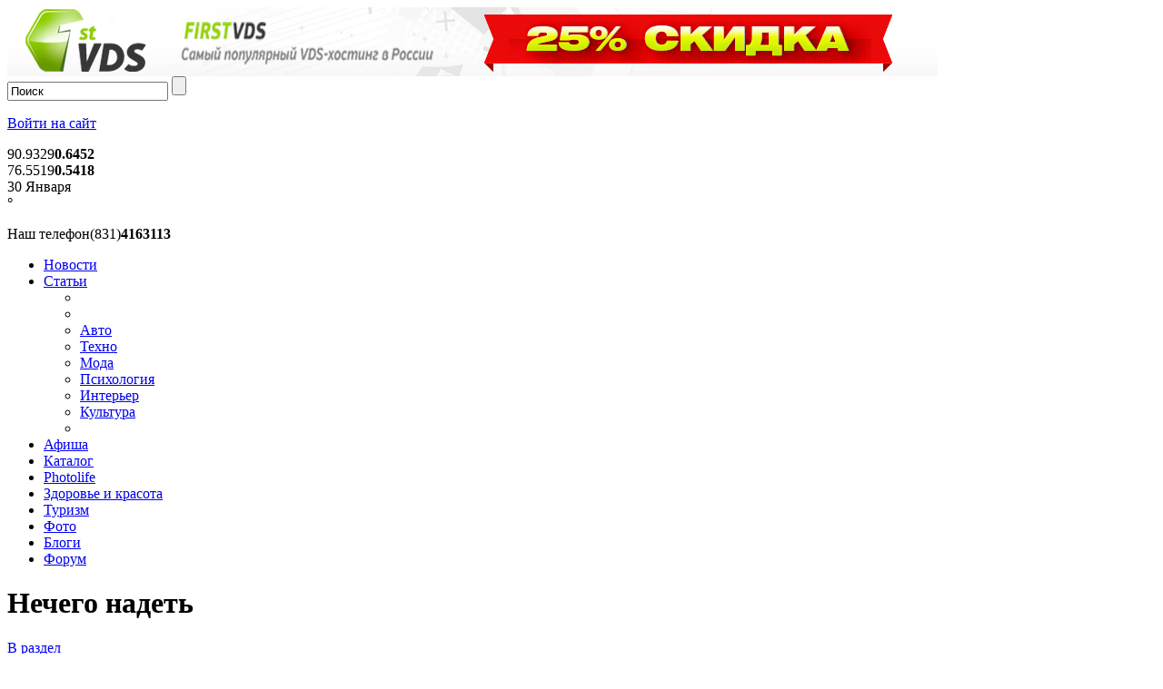

--- FILE ---
content_type: text/html; charset=UTF-8
request_url: https://yafor.su/articles/fashion/nechego-nadet/
body_size: 17162
content:
<!DOCTYPE html PUBLIC "-//W3C//DTD XHTML 1.0 Transitional//EN" "http://www.w3.org/TR/xhtml1/DTD/xhtml1-transitional.dtd">
<html xmlns="http://www.w3.org/1999/xhtml" xml:lang="ru" lang="ru">
<head>
<link rel="shortcut icon" type="image/x-icon" href="/bitrix/templates/yf/favicon.ico" />
<link rel="apple-touch-icon" sizes="180x180" href="/apple-touch-icon.png">
<link rel="icon" type="image/png" sizes="32x32" href="/favicon-32x32.png">
<link rel="icon" type="image/png" sizes="16x16" href="/favicon-16x16.png">
<link rel="manifest" href="/site.webmanifest">
<link rel="mask-icon" href="/safari-pinned-tab.svg" color="#5bbad5">
<meta name="msapplication-TileColor" content="#da532c">
<meta name="theme-color" content="#ffffff">


<link rel="stylesheet" type="text/css" href="/bitrix/templates/yf/common.css" />
<link href="/bitrix/templates/yf/reset.css" type="text/css" rel="stylesheet" />



<script src="/js/jquery-1.4.2.min.js"></script>
<script type="text/javascript" src="/js/jquery-easing-1.3.pack.js"></script>
<script type="text/javascript" src="/js/jquery-easing-compatibility.1.2.pack.js"></script>
<meta http-equiv="Content-Type" content="text/html; charset=UTF-8" />
<meta name="robots" content="index, follow" />
<meta name="keywords" content="Мода, статья, обзор" />
<meta name="description" content="Какое модное платье выбрать в новом сезоне весна-лето 2012? Белое или чёрное, женственное или спортивное, романтическое или сексуальное?" />
<link href="/bitrix/js/main/core/css/core.css?14224662405336" type="text/css"  rel="stylesheet" />
<link href="/bitrix/js/altasib.up/style.css?1354955880463" type="text/css"  rel="stylesheet" />
<link href="/bitrix/components/bitrix/main.share/templates/.default/style.css?13416902401466" type="text/css"  rel="stylesheet" />
<link href="/bitrix/components/bitrix/iblock.vote/templates/yafor/style.css?1341690240357" type="text/css"  rel="stylesheet" />
<link href="/bitrix/components/bitrix/system.pagenavigation/templates/modern/style.css?1341690240744" type="text/css"  rel="stylesheet" />
<link href="/bitrix/templates/.default/components/bitrix/news/articles/bitrix/forum.topic.reviews/.default/style.css?134169024012294" type="text/css"  rel="stylesheet" />
<link href="/bitrix/templates/yf/components/bitrix/search.title/head/style.css?13416902402892" type="text/css"  data-template-style="true"  rel="stylesheet" />
<link href="/bitrix/templates/yf/components/infocom/currency/head/style.css?1341690240866" type="text/css"  data-template-style="true"  rel="stylesheet" />
<link href="/bitrix/templates/.default/components/imyie/ywheather/head/style.css?1341690240237" type="text/css"  data-template-style="true"  rel="stylesheet" />
<link href="/bitrix/templates/yf/components/bitrix/menu/horizontal_multilevel_yf/style.css?13456437006411" type="text/css"  data-template-style="true"  rel="stylesheet" />
<link href="/bitrix/templates/yf/styles.css?1342259220969" type="text/css"  data-template-style="true"  rel="stylesheet" />
<link href="/bitrix/templates/yf/template_styles.css?167898492365736" type="text/css"  data-template-style="true"  rel="stylesheet" />
<script type="text/javascript">if(!window.BX)window.BX={message:function(mess){if(typeof mess=='object') for(var i in mess) BX.message[i]=mess[i]; return true;}};</script>
<script type="text/javascript">(window.BX||top.BX).message({'JS_CORE_LOADING':'Загрузка...','JS_CORE_NO_DATA':'- Нет данных -','JS_CORE_WINDOW_CLOSE':'Закрыть','JS_CORE_WINDOW_EXPAND':'Развернуть','JS_CORE_WINDOW_NARROW':'Свернуть в окно','JS_CORE_WINDOW_SAVE':'Сохранить','JS_CORE_WINDOW_CANCEL':'Отменить','JS_CORE_H':'ч','JS_CORE_M':'м','JS_CORE_S':'с','JSADM_AI_HIDE_EXTRA':'Скрыть лишние','JSADM_AI_ALL_NOTIF':'Показать все','JSADM_AUTH_REQ':'Требуется авторизация!','JS_CORE_WINDOW_AUTH':'Войти','JS_CORE_IMAGE_FULL':'Полный размер'});</script>
<script type="text/javascript">(window.BX||top.BX).message({'LANGUAGE_ID':'ru','FORMAT_DATE':'DD.MM.YYYY','FORMAT_DATETIME':'DD.MM.YYYY HH:MI:SS','COOKIE_PREFIX':'BITRIX_SM','SERVER_TZ_OFFSET':'10800','SITE_ID':'s1','USER_ID':'','SERVER_TIME':'1769746127','USER_TZ_OFFSET':'0','USER_TZ_AUTO':'Y','bitrix_sessid':'13840b83a8e9d02ed86f4627654b5f81'});</script>


<script type="text/javascript" src="/bitrix/js/main/core/core.js?142246624697612"></script>
<script type="text/javascript" src="/bitrix/js/main/core/core_ajax.js?142246624035278"></script>
<script type="text/javascript" src="/bitrix/js/main/json/json2.min.js?13416902403467"></script>
<script type="text/javascript" src="/bitrix/js/main/core/core_ls.js?139888932310330"></script>
<script type="text/javascript" src="/bitrix/js/main/session.js?14109722023170"></script>
<script type="text/javascript" src="/bitrix/js/main/cphttprequest.js?13416902406103"></script>
<script type="text/javascript" src="/bitrix/js/altasib.up/script_jq.js?13549558803716"></script>
<script type="text/javascript">var ajaxMessages = {wait:"Загрузка..."}</script>
<script src="/bitrix/js/main/utils.js"></script>
<script src="/bitrix/components/bitrix/forum.interface/templates/popup/script.js"></script>
<script src="/bitrix/components/bitrix/forum.interface/templates/.default/script.js"></script>
<script>altasib_up_button='/bitrix/images/altasib.up/button/3.png'; altasib_up_pos ='2';altasib_up_pos_xy = '10'</script>



<script type="text/javascript" src="/bitrix/components/bitrix/search.title/script.js?14072589198716"></script>
<script type="text/javascript" src="/bitrix/templates/yf/components/bitrix/menu/horizontal_multilevel_yf/script.js?1341690240469"></script>
<script type="text/javascript" src="/bitrix/components/bitrix/main.share/templates/.default/script.js?1341690240623"></script>
<script type="text/javascript" src="/bitrix/templates/.default/components/bitrix/news/articles/bitrix/forum.topic.reviews/.default/script.js?134169024028630"></script>
<script type="text/javascript">
bxSession.Expand(1440, '13840b83a8e9d02ed86f4627654b5f81', false, 'e583fd4b231d93445918f0dadcc35003');
</script>
<script type="text/javascript">var _ba = _ba || []; _ba.push(["aid", "91d9db9905d84235931b960fcf6734c6"]); _ba.push(["host", "yafor.su"]); (function() {var ba = document.createElement("script"); ba.type = "text/javascript"; ba.async = true;ba.src = (document.location.protocol == "https:" ? "https://" : "http://") + "bitrix.info/ba.js";var s = document.getElementsByTagName("script")[0];s.parentNode.insertBefore(ba, s);})();</script>


<link rel="stylesheet" type="text/css" href="/bitrix/templates/yf/colors.css" />
<!--[if lt IE 7]>
<link type="text/css" rel="stylesheet" href="/bitrix/templates/yf/ie6.css" media="screen" />
<![endif]-->
<!--[if lt IE 8]>
<link type="text/css" rel="stylesheet" href="/bitrix/templates/yf/ie67.css" media="screen" />
<![endif]-->
<!--[if IE 6]>
<script src="/bitrix/templates/yf/js/DD_belatedPNG.js"></script>
<script>
DD_belatedPNG.fix('#page-body'); 
</script>
<![endif]-->
<title>Нечего надеть</title>
<!-- SAPE RTB JS -->
<script
    async="async"
    src="//cdn-rtb.sape.ru/rtb-b/js/966/2/4966.js"
    type="text/javascript">
</script>
<!-- SAPE RTB END -->
</head>
<body>
	<noindex>
		
	<div id="topbanner">
	<div class="banner-c"><a target='_blank' title='Закажи сервер сейчас - получи скидку 25%!' alt='Закажи сервер сейчас - получи скидку 25%!' rel='nofollow' style='text-decoration:none;border:0;' href='https://firstvds.ru/?from=180122'><img border='0'  width='1024' height='76'  src='/upload/alexkova.rklite/4ac/4acee6101654c11c65df3f1087cd6d8d.png'/></a></div>

	</div>
	</noindex>
	
	<div id="page-wrapper">
	
	
	<div id="topline">
	
    	<!--div class="region">
        <p><span class="l"></span><i>Нижний Новгород</i><a href="/about/" class="drdown"></a></p>
      </div-->
	 <div id="head-srch">
	 <noindex>
		<div id="title-search">
	<form action="/search/index.php" class="search-head">
		<span class="l"></span> <span class="r"></span><span class="b">
			<input id="title-search-input" type="text" name="q" value="Поиск" size="20" maxlength="50" autocomplete="off" onclick="if (this.value=='Поиск')this.value=''" onblur="if (this.value=='')this.value='Поиск'" />&nbsp;<input name="s" type="submit" class="ok" value="" />
		</span>
	</form>
	</div>
<script type="text/javascript">
var jsControl = new JCTitleSearch({
	//'WAIT_IMAGE': '/bitrix/themes/.default/images/wait.gif',
	'AJAX_PAGE' : '/articles/fashion/nechego-nadet/',
	'CONTAINER_ID': 'title-search',
	'INPUT_ID': 'title-search-input',
	'MIN_QUERY_LEN': 2
});
</script>
	</noindex>
	
	</div>
	
	<noindex>
	<div id="header-auth">
		<p class="cart">
	<a class="login"  rel="nofollow" href="/login/?backurl=%2Farticles%2Ffashion%2Fnechego-nadet%2F"><i></i><span>Войти на сайт</span></a>
</p>	</div>
	</noindex>
    </div>
	
	
	<div id="middleline"> <a href="/" class="logo"></a>
	<a id="currency-link" title="Курсы валют ЦБ РФ" href="/currency/"></a>
    <a id="wheather-link" title="Прогноз погоды" href="/weather/"></a>
	<noindex>
	
	<div id="currencies">
		  <div class="euro">
		<span>90.9329</span><b class="green">0.6452</b> </div>
	  <div class="dollar">
		<span>76.5519</span><b class="green">0.5418</b> </div>
			</div>  

	

<img src="" width="48" border="0" alt="" class="weatherimg"/>

<div class="datetemp">30 Января<br/>
        <b>
		&#176;
	</b>
		
</div>


	</noindex>
	
      <div class="phone">
        <p></p>
        Наш телефон<span>(831)<b>4163113</b></span></div>
    </div>
	
	
	<div id="menuline">
	

	
		<ul id="horizontal-multilevel-menu">


	
	
		
							<li><a href="/news/" class="root-item">Новости</a></li>
			
		
	
	

	
	
					<li><a href="/articles/" class="root-item-selected sub-inc">Статьи</a>
				<ul>
				<li class="first"><nobr></nobr></li>
				<li class="spacer"></li>
		
	
	

	
	
		
							<li><a href="/articles/auto/">Авто</a></li>
			
		
	
	

	
	
		
							<li><a href="/articles/techno/">Техно</a></li>
			
		
	
	

	
	
		
							<li class="item-selected"><a href="/articles/fashion/">Мода</a></li>
			
		
	
	

	
	
		
							<li><a href="/articles/psychology/">Психология</a></li>
			
		
	
	

	
	
		
							<li><a href="/articles/interer/">Интерьер</a></li>
			
		
	
	

	
	
		
							<li><a href="/articles/culture/">Культура</a></li>
			
		
	
	

			<li class="last"><nobr></nobr></li>
		</ul></li>	
	
		
							<li><a href="/afisha/events/" class="root-item">Афиша</a></li>
			
		
	
	

	
	
		
							<li><a href="/catalog/" class="root-item">Каталог</a></li>
			
		
	
	

	
	
		
							<li><a href="/articles/photolife/" class="root-item">Photolife</a></li>
			
		
	
	

	
	
		
							<li><a href="/health-and-beauty/" class="root-item">Здоровье и красота</a></li>
			
		
	
	

	
	
		
							<li><a href="/tourism/" class="root-item">Туризм</a></li>
			
		
	
	

	
	
		
							<li><a href="/picture_story/" class="root-item">Фото</a></li>
			
		
	
	

	
	
		
							<li><a href="/blogs/" class="root-item">Блоги</a></li>
			
		
	
	

	
	
		
							<li><a href="/forum/" class="root-item">Форум</a></li>
			
		
	
	


</ul>
<div class="menu-clear-left"></div>
	<a href="/advertising/" id="adv"></a>
	

	
    </div>
	
	<div id="page-body">
	
		
	  		
		
			<div class="wide">
			
		<div class="left45">
		 

			<!--
-->
<div class="link-to-cat">
<h1>Нечего надеть</h2>
	<a href="/articles/fashion/" class="tocat"><i></i><span>В раздел</span></a> 
	<div class="clear"></div>
	<p class="newstocat">
	<a href="/articles/">статьи</a><span></span>
	</p>
</div>
<div class="clear"></div>
<div class="news-detail">


			<span class="news-date-time-red">23.03.2012</span>
		
		<div class="news-picture">
		<img class="detail_picture" border="0" src="/upload/resize_cache/iblock/65f/298_221_1/65fdf0aa64676941da1f92f2df354596.jpg" width="219" height="221" alt="Нечего надеть"  title="Нечего надеть" />
	</div>
			<div class="clear"></div>
		<div class="news-text">
			Какое модное платье выбрать в новом сезоне весна-лето 2012? Белое или чёрное, женственное или спортивное, романтическое или сексуальное? На все эти вопросы ответили стилисты и дизайнеры одежды, проведя показы мод весна-лето 2012 в Лондоне, Париже, Милане и Нью-Йорке.
<div>
  <br />
</div>

<div>Модное чёрное платье весна-лето 2012
  <br />
<img src="/upload/medialibrary/2b2/2b29fe2acff9ea79b9b53780e6d5c569.jpg" title="Модное чёрное платье весна-лето 2012.jpg" border="0" alt="Модное чёрное платье весна-лето 2012.jpg" width="450" height="253"  />
  <br />
Чёрное платье в новом сезоне актуально и под солнцем - для дня и под лунным светом - для вечерних выходов. От простого &quot;маленького чёрного платья&quot; до замысловатых многослойных ансамблей - чёрный цвет притягивает внимание своей необъяснимой магией и даёт возможность выступить в выигрышном свете. Многие стилисты поддались искушению вывести на подиум lady in black, такие как Moschino, Balmain, Blugirl, Celin&egrave;, Dolce&amp;Gabbana и другие.
  <br />

  <br />
Модное белое платье весна-лето 2012
  <br />
<img src="/upload/medialibrary/523/523fe6f6e4b193760dc3a03cee16f609.jpg" title="Модное белое платье весна-лето 2012.jpg" border="0" alt="Модное белое платье весна-лето 2012.jpg" width="450" height="286"  />
  <br />
Чистый, белый, свежий и непогрешимый - TOTAL WHITE LOOK - новый тренд весны-лета 2012 выступает на подиуме, как альтернатива чёрному и без сомнения уже нашёл многочисленных почитательниц. Длинные платья-рубашки, как у Laura Biaggiotti, Chloè; привлекательные своей простотой платья от Blumarine, Derek Lam, стилизованные длинные платья от Emilio Pucci, Emporio Armani - все они очень актуальны в новом сезоне весна-лето 2012!
  <br />

  <br />
Модное платье shok для весны-лета 2012
  <br />
<img src="/upload/medialibrary/e37/e37cea3113c0944af9e8fdf72d83df76.jpg" title="Модное платье shok для весны-лета 2012.jpg" border="0" alt="Модное платье shok для весны-лета 2012.jpg" width="450" height="297"  />
  <br />
Цвет - яркий и выделяющийся на всеобщем фоне, как вспышка молнии, как электрический разряд! Никого не оставит равнодушным синее атласное платье-электрик от Viktor&amp;Rolf. Красный shok-цвет выбрали для своих великолепных моделей Antonio Berardi, Dior, DKNY, Ferrè, Valentino. А облегающее платье жёлтого цвета от Elie Saab подойдёт для выхода в город и для деловой встречи.
  <br />

  <br />
Модное платье soft для весны-лета 2012
  <br />
<img src="/upload/medialibrary/359/3592d6293159a1f3a7ca86a201eae7aa.jpg" title="Модное платье soft для весны-лета 2012.jpg" border="0" alt="Модное платье soft для весны-лета 2012.jpg" width="450" height="283"  />
  <br />
Лёгкие, почти неосязаемые ткани, мягкие и женственные платья пастельных тонов для романтической натуры - тренд весны-лета 2012. Неоспоримо лучшей иллюстрацией платья-soft послужит практически полная коллекция весна-лето 2012 от Louis Vuitton. А также некоторые модели от Byblos, Blugirl, Cristian Dior, Chanel, Emporio Armani и др.
  <br />

  <br />
Модное &quot;геометрическое&quot; платье для весны-лета 2012
  <br />
<img src="/upload/medialibrary/b27/b274a9660f19b486244cdddaeaa0302e.jpg" title="Модное геометрическое платье для весны-лета 2012.jpg" border="0" alt="Модное геометрическое платье для весны-лета 2012.jpg" width="450" height="273"  />
  <br />
Хаотично расположенные полосы, зигзагообразные линии, ромбы, круги и стрелы украшают одежду и платье в новом весенне-летнем сезоне 2012. Умело сочетая в своих работах игру контрастных цветов, дизайнеры одежды представили очень интересные модели &quot;геометрических&quot; платьев весны-лета 2012 - коллекции Anteprima, Balmain, Gucci, Krizia.
  <br />

  <br />
Модное свободное платье для весны-лета 2012
  <br />
<img src="/upload/medialibrary/353/353c7806814c55de705ccdbe9ee0a588.jpg" title="Модное свободное платье для весны-лета 2012.jpg" border="0" alt="Модное свободное платье для весны-лета 2012.jpg" width="450" height="276"  />
  <br />
Свободу движения и наслаждение лёгкостью можно ощутить под многослойными складками, надевая свободные платья от Salvatore Ferragamo, Michael Kors, Etro. Почувствовать себя Богиней весны можно в платье от Elie Saab, а Albino в новом сезоне 2012 предлагает свободные платья нового силуэта.
  <br />

  <br />
Модное платье ретро весна-лето 2012
  <br />
<img src="/upload/medialibrary/6e6/6e69ce41a070f7e8dfec3a1514c648ed.jpg" title="Модное платье ретро весна-лето 2012.jpg" border="0" alt="Модное платье ретро весна-лето 2012.jpg" width="450" height="262"  />
  <br />
Взгляд дизайнеров одежды в прошлое на 50-80 лет назад дал рождение новым очаровательным моделям ретро от Gucci, Emporio Armani, Fendi, Jil Sander, Mark Jacobs. Стилисты безукоризненно справились со своей задачей, дав почувствовать стиль и дух, выбранной ими эпохи.
  <br />

  <br />
Классическое платье для весны-лета 2012
  <br />
<img src="/upload/medialibrary/616/61600f85b7aa52700c9f2cf53c35a346.jpg" title="Классическое платье для весны-лета 2012.jpg" border="0" alt="Классическое платье для весны-лета 2012.jpg" width="450" height="300"  />
  <br />
Ставшее классикой платье-футляр не покидает подиум и продолжает оставаться трендом и для модного весенне-летнего сезона 2012. Этому типу платья многие отдают предпочтение за его универсальность: меняя лишь аксессуары, обычное платье-футляр можно преобразовать в деловое, выходное или коктейльное платье.
  <br />

  <br />
Кожаные платья весна-лето 2012
  <br />
<img src="/upload/medialibrary/701/701ec6e142ab8352e322f9519da1bb8c.jpg" title="Кожаные платья весна-лето 2012.jpg" border="0" alt="Кожаные платья весна-лето 2012.jpg" width="450" height="280"  />
  <br />
Элегантно и женственно выглядят новые кожаные платья - тренд 2012. Выполненные из натуральной мягкой кожи, они идеально подчёркивают достоинства фигуры. Кожаные платья можно лицезреть в коллекциях Akris, Alexander Wang, Derek Lam, Celine, Bottega Veneta.
  <br />

  <br />
Спортивное платье весна-лето 2012
  <br />
<img src="/upload/medialibrary/9d2/9d283501b582099316e13888aacb8296.jpg" title="Спортивное платье весна-лето 2012.jpg" border="0" alt="Спортивное платье весна-лето 2012.jpg" width="450" height="270"  />
  <br />
Отличительные черты спортивного платья - наличие карманов, застёжек на &quot;молнию&quot;, прямого силуэта. Будут отличной находкой для тех, кому нравится одежда в сводном стиле.
  <br />

  <br />
Современно-футуристическое платье весна-лето 2012
  <br />
<img src="/upload/medialibrary/79e/79e6509f6627f08b0c21556ba55a4dd6.jpg" title="Современно-футуристическое платье весна-лето 2012.jpg" border="0" alt="Современно-футуристическое платье весна-лето 2012.jpg" width="450" height="289"  />
  <br />
Не просто интерпретировать современность в дизайнерском искусстве и тем более в создании одежды. Но современные стилисты находят применение своей творческой фантазии, которая находит отражение в необычных футуристических моделях для весны-лета 2012. Такие как Albino, Balenciaga, Chanel, Donna Caran.</div>
 		<div style="clear:both"></div>

					
						<div class="news-property">Источник:&nbsp;
							<a href="http://dekomoda.ru">http://dekomoda.ru</a>						</div>
				</div>
	<div class="news-detail-back"><a href="/articles/fashion/">Возврат к списку</a></div>
			<div class="news-detail-share">
			<noindex>
			<div class="share-window-parent">
	<div id="share-dialog1" class="share-dialog share-dialog-left" style="display: block;">
		<div class="share-dialog-inner share-dialog-inner-left"><table cellspacing="0" cellpadding="0" border="0" class="bookmarks-table">
			<tr><td class="bookmarks"><script>
if (__function_exists('fbs_click') == false) 
{
function fbs_click(url, title) 
{ 
window.open('http://www.facebook.com/share.php?u='+encodeURIComponent(url)+'&t='+encodeURIComponent(title),'sharer','toolbar=0,status=0,width=626,height=436'); 
return false; 
} 
}
</script>
<a href="http://www.facebook.com/share.php?u=https://yafor.su/articles/fashion/nechego-nadet/&t=Нечего надеть" onclick="return fbs_click('https://yafor.su/articles/fashion/nechego-nadet/', 'Нечего надеть');" target="_blank" class="facebook" title="Facebook"></a>
</td><td class="bookmarks"><script>
if (__function_exists('twitter_click_1') == false) 
{
function twitter_click_1(longUrl) 
{ 
window.open('http://twitter.com/home/?status='+encodeURIComponent(longUrl)+encodeURIComponent(' Нечего надеть'),'sharer','toolbar=0,status=0,width=726,height=436'); 
return false; 
} 
}
</script>
<a href="http://twitter.com/home/?status=https://yafor.su/articles/fashion/nechego-nadet/+Нечего надеть" onclick="return twitter_click_1('https://yafor.su/articles/fashion/nechego-nadet/');" target="_blank" class="twitter" title="Twitter"></a>
</td><td class="bookmarks"><script>
if (__function_exists('delicious_click') == false)
{
function delicious_click(url, title) 
{
window.open('http://delicious.com/save?v=5&amp;noui&amp;jump=close&amp;url='+encodeURIComponent(url)+'&amp;title='+encodeURIComponent(title),'sharer','toolbar=0,status=0,width=626,height=550'); 
return false; 
}}</script>
<a href="http://delicious.com/save" onclick="return delicious_click('https://yafor.su/articles/fashion/nechego-nadet/', 'Нечего надеть');" target="_blank" class="delicious" title="Delicious"></a></td><td class="bookmarks"><script>
if (__function_exists('vk_click') == false) 
{
function vk_click(url) 
{ 
window.open('http://vkontakte.ru/share.php?url='+encodeURIComponent(url),'sharer','toolbar=0,status=0,width=626,height=436'); 
return false; 
} 
}
</script>
<a href="http://vkontakte.ru/share.php?url=https://yafor.su/articles/fashion/nechego-nadet/" onclick="return vk_click('https://yafor.su/articles/fashion/nechego-nadet/');" target="_blank" class="vk" title="ВКонтакте"></a>
</td><td class="bookmarks"><script>
if (__function_exists('lj_click') == false) 
{
function lj_click(url, title) 
{ 
window.open('http://www.livejournal.com/update.bml?event='+encodeURIComponent(url)+'&subject='+encodeURIComponent(title),'sharer','toolbar=0,status=0,resizable=1,scrollbars=1,width=700,height=436'); 
return false; 
} 
}
</script>
<a href="http://www.livejournal.com/update.bml?event=https://yafor.su/articles/fashion/nechego-nadet/&subject=Нечего надеть" onclick="return lj_click('https://yafor.su/articles/fashion/nechego-nadet/', 'Нечего надеть');" target="_blank" class="lj" title="Livejournal"></a>
</td></tr>		
			</table></div>		
	</div>
	</div>
	<a class="share-switch" href="#" onClick="return ShowShareDialog(1);" title="Показать/скрыть панель закладок"></a>			</noindex>
		</div>
						
	
</div>

<div class="news-bottom-info">
<div class="left"></div>
<div class="right"></div>
<div class="content">
<div class="ratings">
<div class="iblock-vote" id="vote_17691">

<script type="text/javascript">
if(!window.voteScript) window.voteScript =
{
	trace_vote: function(div, flag)
	{
		var my_div;
		var r = div.id.match(/^vote_(\d+)_(\d+)$/);
		for(var i = r[2]; i >= 0; i--)
		{
			my_div = document.getElementById('vote_'+r[1]+'_'+i);
			if(my_div)
			{
				if(flag)
				{
					if(!my_div.saved_class)
						my_div.saved_className = my_div.className;
					if(my_div.className!='star-active star-over')
						my_div.className = 'star-active star-over';
				}
				else
				{
					if(my_div.saved_className && my_div.className != my_div.saved_className)
						my_div.className = my_div.saved_className;
				}
			}
		}
		i = r[2]+1;
		while(my_div = document.getElementById('vote_'+r[1]+'_'+i))
		{
			if(my_div.saved_className && my_div.className != my_div.saved_className)
				my_div.className = my_div.saved_className;
			i++;
		}
	},
		do_vote: function(div, parent_id, arParams)
	{
		var r = div.id.match(/^vote_(\d+)_(\d+)$/);

		var vote_id = r[1];
		var vote_value = r[2];

		function __handler(data)
		{
			var obContainer = document.getElementById(parent_id);
			if (obContainer)
			{
				//16a �� ������������, ��� ������ �������� ������ ���� ������� (�������� div ��� table)
				var obResult = document.createElement("DIV");
				obResult.innerHTML = data;
				obContainer.parentNode.replaceChild(obResult.firstChild, obContainer);
			}
		}

		PShowWaitMessage('wait_' + parent_id, true);

				var url = '/bitrix/components/bitrix/iblock.vote/component.php'

				arParams['vote'] = 'Y';
		arParams['vote_id'] = vote_id;
		arParams['rating'] = vote_value;

		var TID = CPHttpRequest.InitThread();
		CPHttpRequest.SetAction(TID, __handler);
				CPHttpRequest.Post(TID, url, arParams);
			}
}
</script>
<table border="0" cellspacing="0" cellpadding="0">
	<tr>
															<td><div id="vote_17691_0" class="star-active star-voted" title="1" onmouseover="voteScript.trace_vote(this, true);" onmouseout="voteScript.trace_vote(this, false)" onclick="voteScript.do_vote(this, 'vote_17691', {'SESSION_PARAMS':'16d4b5ad442a258206579906b5fc5759','PAGE_PARAMS':{'ELEMENT_ID':'17691'},'sessid':'13840b83a8e9d02ed86f4627654b5f81','AJAX_CALL':'Y'})"></div></td>
																<td><div id="vote_17691_1" class="star-active star-voted" title="2" onmouseover="voteScript.trace_vote(this, true);" onmouseout="voteScript.trace_vote(this, false)" onclick="voteScript.do_vote(this, 'vote_17691', {'SESSION_PARAMS':'16d4b5ad442a258206579906b5fc5759','PAGE_PARAMS':{'ELEMENT_ID':'17691'},'sessid':'13840b83a8e9d02ed86f4627654b5f81','AJAX_CALL':'Y'})"></div></td>
																<td><div id="vote_17691_2" class="star-active star-voted" title="3" onmouseover="voteScript.trace_vote(this, true);" onmouseout="voteScript.trace_vote(this, false)" onclick="voteScript.do_vote(this, 'vote_17691', {'SESSION_PARAMS':'16d4b5ad442a258206579906b5fc5759','PAGE_PARAMS':{'ELEMENT_ID':'17691'},'sessid':'13840b83a8e9d02ed86f4627654b5f81','AJAX_CALL':'Y'})"></div></td>
																<td><div id="vote_17691_3" class="star-active star-voted" title="4" onmouseover="voteScript.trace_vote(this, true);" onmouseout="voteScript.trace_vote(this, false)" onclick="voteScript.do_vote(this, 'vote_17691', {'SESSION_PARAMS':'16d4b5ad442a258206579906b5fc5759','PAGE_PARAMS':{'ELEMENT_ID':'17691'},'sessid':'13840b83a8e9d02ed86f4627654b5f81','AJAX_CALL':'Y'})"></div></td>
																<td><div id="vote_17691_4" class="star-active star-voted" title="5" onmouseover="voteScript.trace_vote(this, true);" onmouseout="voteScript.trace_vote(this, false)" onclick="voteScript.do_vote(this, 'vote_17691', {'SESSION_PARAMS':'16d4b5ad442a258206579906b5fc5759','PAGE_PARAMS':{'ELEMENT_ID':'17691'},'sessid':'13840b83a8e9d02ed86f4627654b5f81','AJAX_CALL':'Y'})"></div></td>
													<td class="vote-result"><div id="wait_vote_17691">(Голосов: 1, Рейтинг: 5)</div></td>
		</tr>
</table>
</div></div>

 

<div class="item-info">
		<span class="ncomments"><span>комментариев:</span><i class="l"></i><b>1</b><i class="r"></i></span>
		<span class="nviews"><i></i>просмотров: 6624</span>
</div>
</div>

</div>

<a name="comments"></a> 
<script type="text/javascript">
var smallEngLettersReg = new Array(/e'/g, /ch/g, /sh/g, /yo/g, /jo/g, /zh/g, /yu/g, /ju/g, /ya/g, /ja/g, /a/g, /b/g, /v/g, /g/g, /d/g, /e/g, /z/g, /i/g, /j/g, /k/g, /l/g, /m/g, /n/g, /o/g, /p/g, /r/g, /s/g, /t/g, /u/g, /f/g, /h/g, /c/g, /w/g, /~/g, /y/g, /'/g);
var smallRusLetters = new Array("э", "ч", "ш", "ё", "ё", "ж", "ю", "ю", "я", "я", "а", "б", "в", "г", "д", "е", "з", "и", "й", "к", "л", "м", "н", "о", "п", "р", "с", "т", "у", "ф", "х", "ц", "щ", "ъ", "ы", "ь");

var capitEngLettersReg = new Array(
	/Ch/g, /Sh/g, 
	/Yo/g, /Zh/g, 
	/Yu/g, /Ya/g, 
	/E'/g, /CH/g, /SH/g, /YO/g, /JO/g, /ZH/g, /YU/g, /JU/g, /YA/g, /JA/g, /A/g, /B/g, /V/g, /G/g, /D/g, /E/g, /Z/g, /I/g, /J/g, /K/g, /L/g, /M/g, /N/g, /O/g, /P/g, /R/g, /S/g, /T/g, /U/g, /F/g, /H/g, /C/g, /W/g, /Y/g);
var capitRusLetters = new Array(
	"Ч", "Ш",
	"Ё", "Ж",
	"Ю", "Я",
	"Э", "Ч", "Ш", "Ё", "Ё", "Ж", "Ю", "Ю", "\Я", "\Я", "А", "Б", "В", "Г", "Д", "Е", "З", "И", "Й", "К", "Л", "М", "Н", "О", "П", "Р", "С", "Т", "У", "Ф", "Х", "Ц", "Щ", "Ы");

var smallRusLettersReg = new Array(/э/g, /ч/g, /ш/g, /ё/g, /ё/g,/ж/g, /ю/g, /ю/g, /я/g, /я/g, /а/g, /б/g, /в/g, /г/g, /д/g, /е/g, /з/g, /и/g, /й/g, /к/g, /л/g, /м/g, /н/g, /о/g, /п/g, /р/g, /с/g, /т/g, /у/g, /ф/g, /х/g, /ц/g, /щ/g, /ъ/g, /ы/g, /ь/g );
var smallEngLetters = new Array("e", "ch", "sh", "yo", "jo", "zh", "yu", "ju", "ya", "ja", "a", "b", "v", "g", "d", "e", "z", "i", "j", "k", "l", "m", "n", "o", "p", "r", "s", "t", "u", "f", "h", "c", "w", "~", "y", "'");

var capitRusLettersReg = new Array(
	/Ч(?=[^А-Я])/g, /Ш(?=[^А-Я])/g, 
	/Ё(?=[^А-Я])/g, /Ж(?=[^А-Я])/g, 
	/Ю(?=[^А-Я])/g, /Я(?=[^А-Я])/g, 
	/Э/g, /Ч/g, /Ш/g, /Ё/g, /Ё/g, /Ж/g, /Ю/g, /Ю/g, /Я/g, /Я/g, /А/g, /Б/g, /В/g, /Г/g, /Д/g, /Е/g, /З/g, /И/g, /Й/g, /К/g, /Л/g, /М/g, /Н/g, /О/g, /П/g, /Р/g, /С/g, /Т/g, /У/g, /Ф/g, /Х/g, /Ц/g, /Щ/g, /Ъ/g, /Ы/g, /Ь/g);
var capitEngLetters = new Array(
	"Ch", "Sh",
	"Yo", "Zh",
	"Yu", "Ya",
	"E", "CH", "SH", "YO", "JO", "ZH", "YU", "JU", "YA", "JA", "A", "B", "V", "G", "D", "E", "Z", "I", "J", "K", "L", "M", "N", "O", "P", "R", "S", "T", "U", "F", "H", "C", "W", "~", "Y", "'");
</script><div class="reviews-add-text" ><a href="#" onclick="ShowCommentForm('reviews-add-form'); return false"></a></div>
<div id="reviews-add-form" class="reviews-add-form" style="display:none" >
<div class="reviews-reply-form">
<a name="review_anchor"></a>

<form name="REPLIER" id="REPLIER" action="/articles/fashion/nechego-nadet/#postform" method="POST" enctype="multipart/form-data" onsubmit="return ValidateForm(this, 'N');" onkeydown="if(null != init_form){init_form(this)}" onmouseover="if(init_form){init_form(this)}" class="reviews-form">
	<input type="hidden" name="back_page" value="/articles/fashion/nechego-nadet/index.php" />
	<input type="hidden" name="ELEMENT_ID" value="17691" />
	<input type="hidden" name="SECTION_ID" value="" />
	<input type="hidden" name="save_product_review" value="Y" />
	<input type="hidden" name="preview_comment" value="N" />
	<input type="hidden" name="sessid" id="sessid_6" value="13840b83a8e9d02ed86f4627654b5f81" />	<div class="reviews-reply-fields">
		<div class="reviews-reply-field-user">
			<div class="reviews-reply-field reviews-reply-field-author"><label for="REVIEW_AUTHOR">Ваше имя<span class="reviews-required-field">*</span></label>
				<span><input name="REVIEW_AUTHOR" id="REVIEW_AUTHOR" size="30" type="text" value="Guest" tabindex="" /></span></div>
			<div class="reviews-clear-float"></div>
		</div>
	</div>
	<div class="reviews-reply-header">Текст сообщения<span class="reviews-required-field">*</span></div>
	<div class="reviews-reply-fields">

		<div class="reviews-reply-field reviews-reply-field-bbcode">

			<div class="reviews-bbcode-line" id="forum_bbcode_line">
				<a href="#postform" class="reviews-bbcode-button reviews-bbcode-bold" id="form_b" title="Жирный текст (alt + b)">
					<img src="/bitrix/components/bitrix/forum.post_form/templates/.default/images/bbcode/empty_for_ie.gif" /></a>
				<a href="#postform" class="reviews-bbcode-button reviews-bbcode-italic" id="form_i" title="Наклонный текст (alt + i)">
					<img src="/bitrix/components/bitrix/forum.post_form/templates/.default/images/bbcode/empty_for_ie.gif" /></a>
				<a href="#postform" class="reviews-bbcode-button reviews-bbcode-underline" id="form_u" title="Подчеркнутый текст (alt + u)">
					<img src="/bitrix/components/bitrix/forum.post_form/templates/.default/images/bbcode/empty_for_ie.gif" /></a>
				<a href="#postform" class="reviews-bbcode-button reviews-bbcode-strike" id="form_s" title="Перечеркнутый (alt+s)">
					<img src="/bitrix/components/bitrix/forum.post_form/templates/.default/images/bbcode/empty_for_ie.gif" /></a>
				<a href="#postform" class="reviews-bbcode-button reviews-bbcode-quote" id="form_quote" title="Цитировать">
					<img src="/bitrix/components/bitrix/forum.post_form/templates/.default/images/bbcode/empty_for_ie.gif" /></a>
				<a href="#postform" class="reviews-bbcode-button reviews-bbcode-code" id="form_code" title="Оформление текста в виде кода (alt + p)">
					<img src="/bitrix/components/bitrix/forum.post_form/templates/.default/images/bbcode/empty_for_ie.gif" /></a>
				<a href="#postform" class="reviews-bbcode-button reviews-bbcode-url" id="form_url" title="Ввод гиперссылки (alt + h)">
					<img src="/bitrix/components/bitrix/forum.post_form/templates/.default/images/bbcode/empty_for_ie.gif" /></a>
				<a href="#postform" class="reviews-bbcode-button reviews-bbcode-img" id="form_img" title="Подключение изображения (alt + g)">
					<img src="/bitrix/components/bitrix/forum.post_form/templates/.default/images/bbcode/empty_for_ie.gif" /></a>
				<a href="#postform" class="reviews-bbcode-button reviews-bbcode-video" id="form_video" title="Подключение видео (alt+v)">
					<img src="/bitrix/components/bitrix/forum.post_form/templates/.default/images/bbcode/empty_for_ie.gif" /></a>
				<a href="#postform" class="reviews-bbcode-button reviews-bbcode-list" id="form_list" title="Оформление текста в виде списка (alt + l)">
					<img src="/bitrix/components/bitrix/forum.post_form/templates/.default/images/bbcode/empty_for_ie.gif" /></a>
				<a href="#postform" class="reviews-bbcode-button reviews-bbcode-color" id="form_palette" title="Цвет">
					<img src="/bitrix/components/bitrix/forum.post_form/templates/.default/images/bbcode/empty_for_ie.gif" /></a>
				<a href="#postform" class="reviews-bbcode-button reviews-bbcode-translit" id="form_translit" title="Перекодировка транслита / латиницы (alt + t)">
					<img src="/bitrix/components/bitrix/forum.post_form/templates/.default/images/bbcode/empty_for_ie.gif" /></a>
				<select name='FONT' class="reviews-bbcode-font" id='form_font' title="Шрифт">
					<option value='none'>Шрифт</option>
					<option value='Arial' style='font-family:Arial'>Arial</option>
					<option value='Times' style='font-family:Times'>Times</option>
					<option value='Courier' style='font-family:Courier'>Courier</option>
					<option value='Impact' style='font-family:Impact'>Impact</option>
					<option value='Geneva' style='font-family:Geneva'>Geneva</option>
					<option value='Optima' style='font-family:Optima'>Optima</option>
					<option value='Verdana' style='font-family:Verdana'>Verdana</option>
				</select>
			</div>
<script>
document.write('<style>div.reviews-smiles-corrected{height:16px; overflow:hidden;}</style>');
document.write('<style>div.reviews-smiles-none{visibility:hidden;}</style>');
</script>
			<div class="reviews-smiles-line reviews-smiles-corrected reviews-smiles-none" id="forum_smiles_line">
				<span class="reviews-smiles-item" style="height:16px;"><a href="#postform" name="smiles" style="margin-top:0px;"><img src="/bitrix/images/forum/smile/icon_smile.gif" class="smiles" width="16"  height="16"  alt=":)" title="С улыбкой" border="0" /></a></span>
				<span class="reviews-smiles-item" style="height:16px;"><a href="#postform" name="smiles" style="margin-top:0px;"><img src="/bitrix/images/forum/smile/icon_wink.gif" class="smiles" width="16"  height="16"  alt=";)" title="Шутливо" border="0" /></a></span>
				<span class="reviews-smiles-item" style="height:16px;"><a href="#postform" name="smiles" style="margin-top:0px;"><img src="/bitrix/images/forum/smile/icon_biggrin.gif" class="smiles" width="16"  height="16"  alt=":D" title="Широкая улыбка" border="0" /></a></span>
				<span class="reviews-smiles-item" style="height:16px;"><a href="#postform" name="smiles" style="margin-top:0px;"><img src="/bitrix/images/forum/smile/icon_cool.gif" class="smiles" width="16"  height="16"  alt="8)" title="Здорово" border="0" /></a></span>
				<span class="reviews-smiles-item" style="height:16px;"><a href="#postform" name="smiles" style="margin-top:0px;"><img src="/bitrix/images/forum/smile/icon_sad.gif" class="smiles" width="16"  height="16"  alt=":(" title="Печально" border="0" /></a></span>
				<span class="reviews-smiles-item" style="height:16px;"><a href="#postform" name="smiles" style="margin-top:0px;"><img src="/bitrix/images/forum/smile/icon_neutral.gif" class="smiles" width="16"  height="16"  alt=":|" title="Скептически" border="0" /></a></span>
				<span class="reviews-smiles-item" style="height:16px;"><a href="#postform" name="smiles" style="margin-top:0px;"><img src="/bitrix/images/forum/smile/icon_cry.gif" class="smiles" width="16"  height="16"  alt=":cry:" title="Очень грустно" border="0" /></a></span>
				<span class="reviews-smiles-item" style="height:16px;"><a href="#postform" name="smiles" style="margin-top:0px;"><img src="/bitrix/images/forum/smile/icon_evil.gif" class="smiles" width="16"  height="16"  alt=":evil:" title="Со злостью" border="0" /></a></span>
				<span class="reviews-smiles-item" style="height:16px;"><a href="#postform" name="smiles" style="margin-top:0px;"><img src="/bitrix/images/forum/smile/icon_eek.gif" class="smiles" width="16"  height="16"  alt=":o" title="Удивленно" border="0" /></a></span>
				<span class="reviews-smiles-item" style="height:16px;"><a href="#postform" name="smiles" style="margin-top:0px;"><img src="/bitrix/images/forum/smile/icon_redface.gif" class="smiles" width="16"  height="16"  alt=":oops:" title="Смущенно" border="0" /></a></span>
				<span class="reviews-smiles-item" style="height:16px;"><a href="#postform" name="smiles" style="margin-top:0px;"><img src="/bitrix/images/forum/smile/icon_kiss.gif" class="smiles" width="16"  height="16"  alt=":{}" title="Поцелуй" border="0" /></a></span>
				<span class="reviews-smiles-item" style="height:16px;"><a href="#postform" name="smiles" style="margin-top:0px;"><img src="/bitrix/images/forum/smile/icon_question.gif" class="smiles" width="16"  height="16"  alt=":?:" title="Вопрос" border="0" /></a></span>
				<span class="reviews-smiles-item" style="height:16px;"><a href="#postform" name="smiles" style="margin-top:0px;"><img src="/bitrix/images/forum/smile/icon_exclaim.gif" class="smiles" width="16"  height="16"  alt=":!:" title="Восклицание" border="0" /></a></span>
				<span class="reviews-smiles-item" style="height:16px;"><a href="#postform" name="smiles" style="margin-top:0px;"><img src="/bitrix/images/forum/smile/icon_idea.gif" class="smiles" width="16"  height="16"  alt=":idea:" title="Идея" border="0" /></a></span>
			</div>
<script>
document.write('<div class="reviews-reply-field reviews-reply-field-showsmiles" id="forum_smile_switcher" style="visibility:hidden;">');
document.write('<a href="#postform" id="form_smiles_dinamic">Еще</a></div>');
jsUtils.addEvent(window, "load", function(e){ForumShowSmile(e)});
function ForumShowSmile(e)
{
	var sIndex = '';
	var form = document.forms["REPLIER"];
	var forum_bbcode_line = document.getElementById('forum_bbcode_line');
	var forum_smiles_line = document.getElementById('forum_smiles_line');
	var forum_smile_switcher = document.getElementById('forum_smile_switcher');
	var params = {'width' : form.REVIEW_TEXT.offsetWidth, 'width_real' : 0};
	var res = forum_smiles_line.getElementsByTagName('A');
	if (res && res.length > 0)
	{
		for (var ii = 0; ii < res.length; ii++)
		{
			params['width_real'] += parseInt(res[ii].parentNode.offsetWidth);
		}
	}
	if (params['width'] >= params['width_real'])
	{
		var res = document.createElement('DIV');
		res.className = "reviews-clear-float";
		forum_smiles_line.parentNode.insertBefore(res, forum_smiles_line);
	}
	if (((params['width'] - forum_bbcode_line.offsetWidth) >= params['width_real']) || 
		params['width'] >= params['width_real'])
	{
		forum_smile_switcher.style.display = 'none';
		forum_smiles_line.className = forum_smiles_line.className.replace('reviews-smiles-none', '');
		return true;
	}
	init_form(form);
	oForumForm[form.id].show_smiles_dinamic(forum_smile_switcher.firstChild, '', 'N');
	forum_smiles_line.className = forum_smiles_line.className.replace(/forum\-smiles\-none/gi, '');
	forum_smile_switcher.style.visibility = 'visible';
}
</script>
			<div class="reviews-clear-float"></div>
		</div>
		
		<div class="reviews-reply-field reviews-reply-field-text">
			<textarea class="post_message" cols="55" rows="14" name="REVIEW_TEXT" id="REVIEW_TEXT" tabindex="1"></textarea>
		</div>
		
		<div class="reviews-reply-field reviews-reply-field-captcha">
			<input type="hidden" name="captcha_code" value="08c840edb6c1cf52bf55e344c6ec555d"/>
			<div class="reviews-reply-field-captcha-label">
				<label for="captcha_word">Символы на картинке<span class="reviews-required-field">*</span></label>
				<input type="text" size="30" name="captcha_word" tabindex="2" autocomplete="off" />
			</div>
			<div class="reviews-reply-field-captcha-image">
				<img src="/bitrix/tools/captcha.php?captcha_code=08c840edb6c1cf52bf55e344c6ec555d" alt="Защита от автоматических сообщений" />
			</div>
		</div>
		<div class="reviews-reply-field reviews-reply-field-upload">
			<div class="reviews-upload-info" style="display:none;" id="upload_files_info_">
				<span>Размер файла не должен превышать 10 МБ.</span>
			</div>

			<div class="reviews-upload-file" style="display:none;" id="upload_files_0_">
				<input name="FILE_NEW_0" type="file" value="" size="30" />
			</div>
			<a href="javascript:void(0);" onclick="AttachFile('0', '1', '', this); return false;">
				<span>Загрузить изображение</span>
			</a>
		</div>
		<div class="reviews-reply-field reviews-reply-field-settings">
			<div class="reviews-reply-field-setting">
				<input type="checkbox" name="REVIEW_USE_SMILES" id="REVIEW_USE_SMILES" value="Y" checked="checked" tabindex="3" />&nbsp;<label for="REVIEW_USE_SMILES">Разрешить смайлики в этом сообщении</label></div>
		</div>
		<div class="reviews-reply-buttons">
			<input name="send_button" type="submit" value="Отправить" tabindex="4" onclick="this.form.preview_comment.value = 'N';" />
			<input name="view_button" type="submit" value="Просмотреть" tabindex="5" onclick="this.form.preview_comment.value = 'VIEW';" />
		</div>

	</div>
</form>
</div>
<script type="text/javascript">
function AttachFile(iNumber, iCount, sIndex, oObj)
{
	var element = null;
	var bFined = false;
	iNumber = parseInt(iNumber);
	iCount = parseInt(iCount);
	
	document.getElementById('upload_files_info_' + sIndex).style.display = 'block';
	for (var ii = iNumber; ii < (iNumber + iCount); ii++)
	{
		element = document.getElementById('upload_files_' + ii + '_' + sIndex);
		if (!element || typeof(element) == null)
			break;
		if (element.style.display == 'none')
		{
			bFined = true;
			element.style.display = 'block';
			break;
		}
	}
	var bHide = (!bFined ? true : (ii >= (iNumber + iCount - 1)));
	if (bHide == true)
		oObj.style.display = 'none';
}

if (typeof oErrors != "object")
	var oErrors = {};
oErrors['no_topic_name'] = "Вы должны ввести название темы. ";
oErrors['no_message'] = "Вы должны ввести сообщение. ";
oErrors['max_len'] = "Максимальная длина сообщения #MAX_LENGTH# символов. Всего символов: #LENGTH#.";
oErrors['no_url'] = "Вы должны ввести адрес (URL)";
oErrors['no_title'] = "Ведите название.";
oErrors['no_path'] = "Укажите путь к видео.";
if (typeof oText != "object")
	var oText = {};
oText['author'] = " пишет:\n";
oText['enter_url'] = "Введите полный адрес (URL)";
oText['enter_url_name'] = "Введите название сайта";
oText['enter_image'] = "Введите полный адрес (URL) изображения";
oText['list_prompt'] = "Введите пункт списка. Нажмите \'Отмена\' или оставьте пробел для завершения списка";
oText['video'] = "Видео";
oText['path'] = "Путь (http://):";
oText['preview'] = "Рисунок (http://):";
oText['width'] = "Ширина:";
oText['height'] = "Высота:";

oText['BUTTON_OK'] = "Вставить";
oText['BUTTON_CANCEL'] = "Отмена";
oText['smile_hide'] = "Скрыть";

if (typeof oHelp != "object")
	var oHelp = {};

function reply2author(name)
{
		document.REPLIER.REVIEW_TEXT.value += "[B]"+name+"[/B] \n";
		return false;
}
</script>
</div>

<h3>Что еще интересного?</h3>
<br/>

<div id="DIV_DA_74590"></div>

<br/>
<script charset="windows-1251" type="text/javascript" src="http://www.directadvert.ru/show.cgi?adp=74590&div=DIV_DA_74590"></script>

 
  <br />

<script id="79644570091941">(function(e){var js=document.getElementById("79644570091941"); var block=document.createElement("div"); block.id=parseInt(Math.random()*1e9).toString(16)+e; js.parentNode.insertBefore(block,js); if("undefined"===typeof window.loaded_blocks_directadvert){window.loaded_blocks_directadvert=[]; function n(){var e=window.loaded_blocks_directadvert.shift(); var t=e.adp_id; var r=e.div; var i=document.createElement("script"); i.async=true; i.charset="windows-1251"; var as=(typeof __da_already_shown!="undefined")?"&as="+__da_already_shown.slice(-20).join(":"):""; i.src="https://code.directadvert.ru/data/"+t+".js?async=1&div="+r+"&t="+Math.random()+as; var s=document.getElementsByTagName("head")[0] || document.getElementsByTagName("body")[0]; var o; s.appendChild(i); i.onload=function(){o=setInterval(function(){if(document.getElementById(r).innerHTML && window.loaded_blocks_directadvert.length){n(); clearInterval(o)}},50)}; i.onerror=function(){o=setInterval(function(){if(window.loaded_blocks_directadvert.length){n(); clearInterval(o)}},50)}; } setTimeout(n)}window.loaded_blocks_directadvert.push({adp_id: e,div: block.id})})(91941)</script>

 		
			</div>
		<div class="right15">
				<div class="news-list-right">
		<h3><a href="/articles/techno/">Техно</a></h3>
	<h4><a href="/articles/techno/atomic-heart-nauchno-fantasticheskiy-shuter-s-elementami-rpg-i-khorrora/">Atomic Heart: научно-фантастический шутер с элементами RPG и хоррора</a></h4>
	<div class="news-item" id="bx_3218110189_123414">
								<div class="news-picture">
							<a href="/articles/techno/atomic-heart-nauchno-fantasticheskiy-shuter-s-elementami-rpg-i-khorrora/"><img class="preview_picture" border="0" src="/upload/resize_cache/iblock/920/160_999_1/920ad23c95d7a772f459551176d4ea6f.jpg" width="160" height="113" alt="Atomic Heart: научно-фантастический шутер с элементами RPG и хоррора" title="Atomic Heart: научно-фантастический шутер с элементами RPG и хоррора" /></a>
					</div>
				<div class="info"><div class="views">898</div><div class="comments">0</div></div>
		<div class="news-text news-text-pict">
									<span class="news-preview-text">Atomic Heart описывается как шутер от первого лица с элементами RPG и хоррора. Игроки будут играть за специального агента, отправленного на исследование секретной научной лаборатории в Советском Союзе в 1955 году.</span>
				</div>
			<!--a class="tocat" href="/articles/techno/"><i></i><span>В раздел</span></a-->
		<div class="clear"></div>
	</div>
		<h3><a href="/articles/interer/">Интерьер</a></h3>
	<h4><a href="/articles/interer/starye-veshchi-v-delo/">Старые вещи в дело</a></h4>
	<div class="news-item" id="bx_3218110189_23392">
								<div class="news-picture">
							<a href="/articles/interer/starye-veshchi-v-delo/"><img class="preview_picture" border="0" src="/upload/resize_cache/iblock/ed9/160_999_1/ed9b489375ddfc188bf28d5c45bcd1b9.jpg" width="160" height="106" alt="Старые вещи в дело" title="Старые вещи в дело" /></a>
					</div>
				<div class="info"><div class="views">14к</div><div class="comments">2</div></div>
		<div class="news-text news-text-pict">
									<span class="news-preview-text">Друзья называют вас барахольщиком и Плюшкиным? Мы докажем всем, что старым вещам можно найти достойное применение. Какое? Читайте в нашем обзоре. </span>
				</div>
			<!--a class="tocat" href="/articles/interer/"><i></i><span>В раздел</span></a-->
		<div class="clear"></div>
	</div>
		<h3><a href="/articles/auto/">Авто</a></h3>
	<h4><a href="/articles/auto/10-samykh-rasprostranennykh-oshibok-voditelya/">5 самых распространенных ошибок водителя</a></h4>
	<div class="news-item" id="bx_3218110189_23594">
								<div class="news-picture">
							<a href="/articles/auto/10-samykh-rasprostranennykh-oshibok-voditelya/"><img class="preview_picture" border="0" src="/upload/resize_cache/iblock/190/160_999_1/190f31aa6139a54a453de9dd441359fa.jpg" width="160" height="106" alt="5 самых распространенных ошибок водителя" title="5 самых распространенных ошибок водителя" /></a>
					</div>
				<div class="info"><div class="views">44к</div><div class="comments">9</div></div>
		<div class="news-text news-text-pict">
									<span class="news-preview-text">Нам часто кажется, что вождение автомобиля - это чисто механические действия. На самом деле, это совсем не так. Порой, водителю на дороге приходится решать сложные задачи за очень короткое время.  </span>
				</div>
			<!--a class="tocat" href="/articles/auto/"><i></i><span>В раздел</span></a-->
		<div class="clear"></div>
	</div>
</div>




<div class="news-list-right">
<script id="279720799374610">(function(e){var js=document.getElementById("279720799374610"); var block=document.createElement("div"); block.id=parseInt(Math.random()*1e9).toString(16)+e; js.parentNode.insertBefore(block,js); if("undefined"===typeof window.loaded_blocks_directadvert){window.loaded_blocks_directadvert=[]; function n(){var e=window.loaded_blocks_directadvert.shift(); var t=e.adp_id; var r=e.div; var i=document.createElement("script"); i.async=true; i.charset="windows-1251"; var as=(typeof __da_already_shown!="undefined")?"&as="+__da_already_shown.slice(-20).join(":"):""; i.src="https://code.directadvert.ru/data/"+t+".js?async=1&div="+r+"&t="+Math.random()+as; var s=document.getElementsByTagName("head")[0] || document.getElementsByTagName("body")[0]; var o; s.appendChild(i); i.onload=function(){o=setInterval(function(){if(document.getElementById(r).innerHTML && window.loaded_blocks_directadvert.length){n(); clearInterval(o)}},50)}; i.onerror=function(){o=setInterval(function(){if(window.loaded_blocks_directadvert.length){n(); clearInterval(o)}},50)}; } setTimeout(n)}window.loaded_blocks_directadvert.push({adp_id: e,div: block.id})})(74610)</script>
</div>

<div style="padding-left: 30px; ">
</div>		</div>
		<div class="clear"></div>
		</div>
		</div>
</div>
<div id="footer-wrapper">
	<div class="bottom-menu-horizontal">
	<div class="bottom-menu-main">
<ul>
			<li><a href="/news/">Новости</a></li>
			<li>/</li>	<li class="selected"><a href="/articles/">Статьи</a></li>
			<li>/</li>	<li><a href="/picture_story/">Фото</a></li>
			<li>/</li>	<li><a href="/blogs/">Блоги</a></li>
			<li>/</li>	<li><a href="/forum/">Форум</a></li>
		<li class="clearfix"></li>
</ul>

</div>	</div>

	
	<div class="bottom-menu">
<ul>
		<li><a href="/about/">О проекте</a></li>
		<li><a href="/advertising/">Размещение рекламы</a></li>
		<li><a href="/contacts/">Контакты</a></li>
	</ul>
</div>	<div class="copyright"><b>© YAFOR (ЯФОР), 2012-2022</b> <br>
 При полном или частичном использовании материалов активная ссылка на городской портал "YAFOR" обязательна.</div>
	<div class="socials"><a href="http://vk.com/yafor" target="_blank" class="vk" ></a> <a href="/videochannels/" class="vimeo" ></a> <a href="http://twitter.com/#!/yafor.su" target="_blank" class="twitter" ></a> <a href="http://www.youtube.com/yafornn" class="youtube" ></a> <a href="http://www.facebook.com/pages/YAFOR-Яфор/130515213712348" target="_blank" class="facebook" ></a></div>
	<div id="mauris-logo"></div>
	<div id="counters">
<!--LiveInternet counter--><script type="text/javascript"><!--
document.write("<a href='http://www.liveinternet.ru/click' "+
"target=_blank><img src='//counter.yadro.ru/hit?t50.1;r"+
escape(document.referrer)+((typeof(screen)=="undefined")?"":
";s"+screen.width+"*"+screen.height+"*"+(screen.colorDepth?
screen.colorDepth:screen.pixelDepth))+";u"+escape(document.URL)+
";"+Math.random()+
"' alt='' title='LiveInternet' "+
"border='0' width='31' height='31'><\/a>")
//--></script><!--/LiveInternet-->

	<!-- Yandex.Metrika informer -->
<a href="https://metrika.yandex.ru/stat/?id=11641579&amp;from=informer"
target="_blank" rel="nofollow"><img src="https://informer.yandex.ru/informer/11641579/3_0_202020FF_000000FF_1_pageviews"
style="width:88px; height:31px; border:0;" alt="Яндекс.Метрика" title="Яндекс.Метрика: данные за сегодня (просмотры, визиты и уникальные посетители)" class="ym-advanced-informer" data-cid="11641579" data-lang="ru" /></a>
<!-- /Yandex.Metrika informer -->

<!-- Yandex.Metrika counter -->
<script type="text/javascript" >
   (function(m,e,t,r,i,k,a){m[i]=m[i]||function(){(m[i].a=m[i].a||[]).push(arguments)};
   m[i].l=1*new Date();k=e.createElement(t),a=e.getElementsByTagName(t)[0],k.async=1,k.src=r,a.parentNode.insertBefore(k,a)})
   (window, document, "script", "https://mc.yandex.ru/metrika/tag.js", "ym");

   ym(11641579, "init", {
        clickmap:true,
        trackLinks:true,
        accurateTrackBounce:true,
        webvisor:true
   });
</script>
<noscript><div><img src="https://mc.yandex.ru/watch/11641579" style="position:absolute; left:-9999px;" alt="" /></div></noscript>
<!-- /Yandex.Metrika counter -->
	</div>
	<div id='yafor-for-sale'>Портал yafor продается! Подробности: <a href="mailto:admin@yafor.su">admin@yafor.su</a></div>
	</div>
<script charset="windows-1251" type="text/javascript" src="http://code.directadvert.ru/show.cgi?adp=74610&div=DIV_DA_74610"></script>
</body>
</html>

--- FILE ---
content_type: text/javascript; charset=utf-8
request_url: https://code.directadvert.ru/data/91941.js?async=1&div=357c4e5c91941&t=0.7647287366923992
body_size: 3074
content:
if(document.getElementById('357c4e5c91941')) { document.getElementById('357c4e5c91941').innerHTML = '<table cellpadding="0" cellspacing="0" width="100%" style="border-collapse: collapse;"><tr><td class="da_adp_teaser" width="20%" style="display: table-cell !important; vertical-align:top; text-align: right; padding: 0 15px 15px 0; border: 0;">\n   <table cellpadding="0" cellspacing="0" border="0" width="100%">\n      <tr><td class="da_adp_title" style="vertical-align:top; width: 100%; text-align: left;"><a data-aid="18536897"href="https://code.directadvert.ru/rtb/click/?c=[base64]" target="_blank" style="font-family:inherit; font-size:inherit; font-weight:normal; text-decoration:underline; color: #000000;">Видео длится пару секунд, но вы будете в шоке от увиденного</a></td>\n      <td class="da_adp_img" style="vertical-align:top; width: 60px; padding-left: 7px;"><a data-aid="18536897"href="https://code.directadvert.ru/rtb/click/?c=[base64]" target="_blank"><img src="https://da.cdnet.io/cdn/images/60x60/3/14097603.jpg" style="width:60px; height:60px; border: 0;" /></a></td></tr>\n   </table>\n</td><td class="da_adp_teaser" width="20%" style="display: table-cell !important; vertical-align:top; text-align: right; padding: 0 15px 15px 0; border: 0;">\n   <table cellpadding="0" cellspacing="0" border="0" width="100%">\n      <tr><td class="da_adp_title" style="vertical-align:top; width: 100%; text-align: left;"><a data-aid="19480250"href="https://code.directadvert.ru/rtb/click/?c=[base64]" target="_blank" style="font-family:inherit; font-size:inherit; font-weight:normal; text-decoration:underline; color: #000000;">ВВС Индии в боевой готовности: удалось сбить не реагирующий на сигналы НЛО</a></td>\n      <td class="da_adp_img" style="vertical-align:top; width: 60px; padding-left: 7px;"><a data-aid="19480250"href="https://code.directadvert.ru/rtb/click/?c=[base64]" target="_blank"><img src="https://da.cdnet.io/cdn/images/60x60/55/15070355.jpg" style="width:60px; height:60px; border: 0;" /></a></td></tr>\n   </table>\n</td><td class="da_adp_teaser" width="20%" style="display: table-cell !important; vertical-align:top; text-align: right; padding: 0 15px 15px 0; border: 0;">\n   <table cellpadding="0" cellspacing="0" border="0" width="100%">\n      <tr><td class="da_adp_title" style="vertical-align:top; width: 100%; text-align: left;"><a data-aid="19480223"href="https://code.directadvert.ru/rtb/click/?c=[base64]" target="_blank" style="font-family:inherit; font-size:inherit; font-weight:normal; text-decoration:underline; color: #000000;">Сеть до сих пор обсуждает: что вытворили школьники на глазах у полного зала</a></td>\n      <td class="da_adp_img" style="vertical-align:top; width: 60px; padding-left: 7px;"><a data-aid="19480223"href="https://code.directadvert.ru/rtb/click/?c=[base64]" target="_blank"><img src="https://da.cdnet.io/cdn/images/60x60/28/15070328.jpg" style="width:60px; height:60px; border: 0;" /></a></td></tr>\n   </table>\n</td><td class="da_adp_teaser" width="20%" style="display: table-cell !important; vertical-align:top; text-align: right; padding: 0 15px 15px 0; border: 0;">\n   <table cellpadding="0" cellspacing="0" border="0" width="100%">\n      <tr><td class="da_adp_title" style="vertical-align:top; width: 100%; text-align: left;"><a data-aid="16854753"href="https://code.directadvert.ru/rtb/click/?c=[base64]" target="_blank" style="font-family:inherit; font-size:inherit; font-weight:normal; text-decoration:underline; color: #000000;">За 5 дней исчезнет даже самый застарелый грибок: вот хитрость</a></td>\n      <td class="da_adp_img" style="vertical-align:top; width: 60px; padding-left: 7px;"><a data-aid="16854753"href="https://code.directadvert.ru/rtb/click/?c=[base64]" target="_blank"><img src="https://da.cdnet.io/cdn/images/60x60/93/12345193.jpg" style="width:60px; height:60px; border: 0;" /></a></td></tr>\n   </table>\n</td><td class="da_adp_teaser" width="20%" style="display: table-cell !important; vertical-align:top; text-align: right; padding: 0 15px 15px 0; border: 0;">\n   <table cellpadding="0" cellspacing="0" border="0" width="100%">\n      <tr><td class="da_adp_title" style="vertical-align:top; width: 100%; text-align: left;"><a data-aid="19479859"href="https://code.directadvert.ru/rtb/click/?c=[base64]" target="_blank" style="font-family:inherit; font-size:inherit; font-weight:normal; text-decoration:underline; color: #000000;">В Индии сбили инопланетный летательный объект: мир охватила паника</a></td>\n      <td class="da_adp_img" style="vertical-align:top; width: 60px; padding-left: 7px;"><a data-aid="19479859"href="https://code.directadvert.ru/rtb/click/?c=[base64]" target="_blank"><img src="https://da.cdnet.io/cdn/images/60x60/37/15069937.jpg" style="width:60px; height:60px; border: 0;" /></a></td></tr>\n   </table>\n</td></tr><tr class="da_adp_links"><td colspan="5" style="font: normal 9px Arial; line-height: 12px;">\n\n<a href="http://www.directadvert.ru/text/landingpartners?ref=47243&source=widget_da&medium=adp&campaign=adp_user&ad=adp_91941" target="_blank" style="white-space: nowrap; margin-right: 10px;">Доход для сайтов</a>\n</td></tr>\n</table>';}

--- FILE ---
content_type: text/javascript; charset=utf-8
request_url: https://code.directadvert.ru/data/74610.js?async=1&div=1f96954b74610&t=0.2805014426870087
body_size: 2028
content:
if(document.getElementById('1f96954b74610')) { document.getElementById('1f96954b74610').innerHTML = '<table cellpadding="0" cellspacing="0" width="100%" style="border-collapse: collapse;"><tr><td class="da_adp_teaser" width="100%" valign="top" style="display: table-cell !important; padding: 0 15px 15px 0; border: 0; text-align: left;">\n   <table cellpadding="0" cellspacing="0" border="0">\n      <tr><td class="da_adp_img" style="padding-bottom: 4px;"><a data-aid="12044812"href="https://code.directadvert.ru/rtb/click/?c=[base64]" target="_blank"><img src="https://da.cdnet.io/cdn/images/150x150/14/9412714.jpg" style="width:150px; height:150px; border: 0;"  /></a></td></tr>\n      <tr><td class="da_adp_title" style="text-align:left;"><a data-aid="12044812"href="https://code.directadvert.ru/rtb/click/?c=[base64]" target="_blank" style="font-family:inherit; font-size:14px; font-weight:normal; text-decoration:underline; color: #00D2F;">Если болит тазобедренный сустав и колени, ежедневно втирайте...</a></td></tr>\n   </table>\n</td></tr><tr><td class="da_adp_teaser" width="100%" valign="top" style="display: table-cell !important; padding: 0 15px 15px 0; border: 0; text-align: left;">\n   <table cellpadding="0" cellspacing="0" border="0">\n      <tr><td class="da_adp_img" style="padding-bottom: 4px;"><a data-aid="19480264"href="https://code.directadvert.ru/rtb/click/?c=[base64]" target="_blank"><img src="https://da.cdnet.io/cdn/images/150x150/69/15070369.jpg" style="width:150px; height:150px; border: 0;"  /></a></td></tr>\n      <tr><td class="da_adp_title" style="text-align:left;"><a data-aid="19480264"href="https://code.directadvert.ru/rtb/click/?c=[base64]" target="_blank" style="font-family:inherit; font-size:14px; font-weight:normal; text-decoration:underline; color: #00D2F;">Родители отпустили детей на линейку, а потом увидели в Сети это</a></td></tr>\n   </table>\n</td></tr><tr><td class="da_adp_teaser" width="100%" valign="top" style="display: table-cell !important; padding: 0 15px 15px 0; border: 0; text-align: left;">\n   <table cellpadding="0" cellspacing="0" border="0">\n      <tr><td class="da_adp_img" style="padding-bottom: 4px;"><a data-aid="17424076"href="https://code.directadvert.ru/rtb/click/?c=[base64]" target="_blank"><img src="https://da.cdnet.io/cdn/images/150x150/97/12931897.jpg" style="width:150px; height:150px; border: 0;"  /></a></td></tr>\n      <tr><td class="da_adp_title" style="text-align:left;"><a data-aid="17424076"href="https://code.directadvert.ru/rtb/click/?c=[base64]" target="_blank" style="font-family:inherit; font-size:14px; font-weight:normal; text-decoration:underline; color: #00D2F;">Кардиолог: "Если давление выше 140/90, выпейте стакан обычного..."</a></td></tr>\n   </table>\n</td></tr><tr class="da_adp_links"><td colspan="1" style="font: normal 9px Arial; line-height: 12px;">\n\n<a href="http://www.directadvert.ru/text/landingpartners?ref=47243&source=widget_da&medium=adp&campaign=adp_user&ad=adp_74610" target="_blank" style="white-space: nowrap; margin-right: 10px;">Доход для сайтов</a>\n</td></tr>\n</table>';}